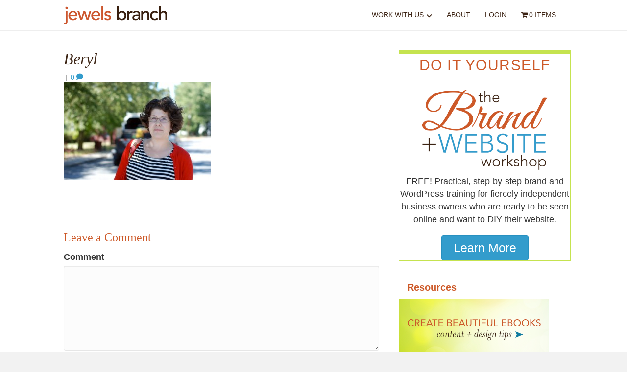

--- FILE ---
content_type: text/plain
request_url: https://www.google-analytics.com/j/collect?v=1&_v=j102&a=1371483300&t=event&ni=0&_s=1&dl=https%3A%2F%2Fjewelsbranch.com%2Fwomen-branching-out-beryl-ayn-young%2Fberyl&ul=en-us%40posix&dt=Beryl%20-%20Jewels%20Branch&sr=1280x720&vp=1280x720&ec=Ecommerce%20helper&ea=gtm.dom&_u=YEBAAAABAAAAAC~&jid=263830231&gjid=1993214033&cid=1524356399.1766548534&tid=UA-19265244-1&_gid=832604876.1766548534&_r=1&_slc=1&gtm=45He5ca1n81NJNJZCBv76486250za200zd76486250&gcd=13l3l3l3l1l1&dma=0&tag_exp=103116026~103200004~104527906~104528500~104573694~104684208~104684211~105391253~115583767~115938466~115938468~116184927~116184929~116251938~116251940&z=135273771
body_size: -450
content:
2,cG-NBV3HPDSXS